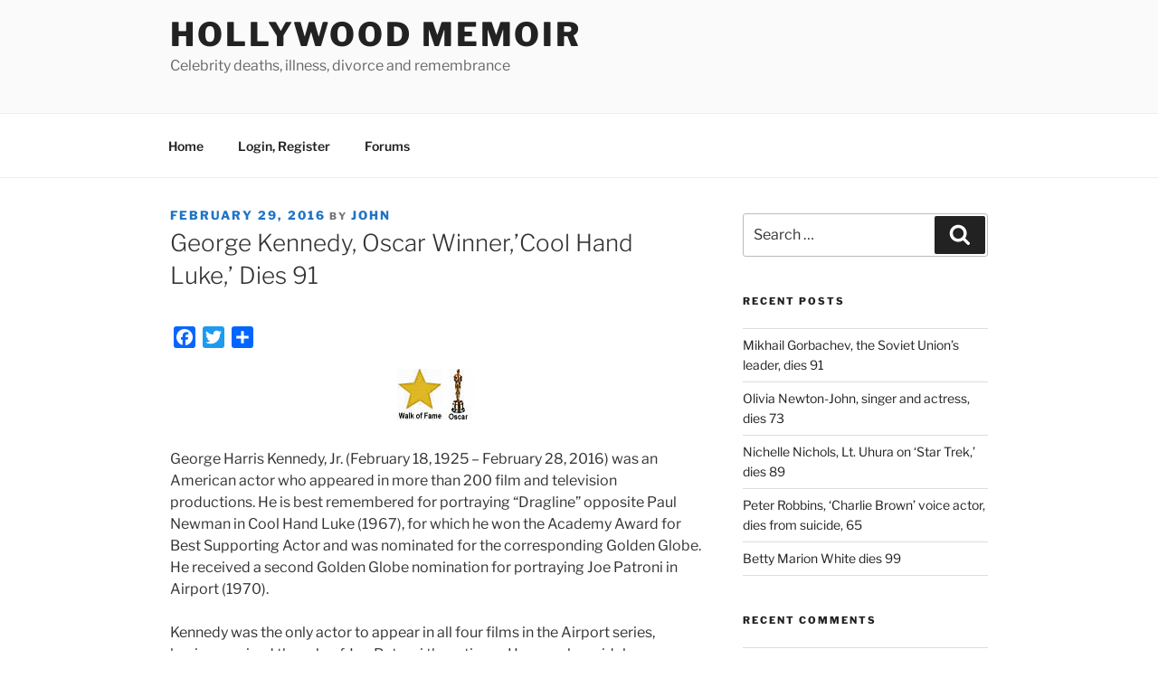

--- FILE ---
content_type: text/html; charset=utf-8
request_url: https://www.google.com/recaptcha/api2/aframe
body_size: 266
content:
<!DOCTYPE HTML><html><head><meta http-equiv="content-type" content="text/html; charset=UTF-8"></head><body><script nonce="v1rE6PfF9ol_lu2XXvbZNA">/** Anti-fraud and anti-abuse applications only. See google.com/recaptcha */ try{var clients={'sodar':'https://pagead2.googlesyndication.com/pagead/sodar?'};window.addEventListener("message",function(a){try{if(a.source===window.parent){var b=JSON.parse(a.data);var c=clients[b['id']];if(c){var d=document.createElement('img');d.src=c+b['params']+'&rc='+(localStorage.getItem("rc::a")?sessionStorage.getItem("rc::b"):"");window.document.body.appendChild(d);sessionStorage.setItem("rc::e",parseInt(sessionStorage.getItem("rc::e")||0)+1);localStorage.setItem("rc::h",'1769912734731');}}}catch(b){}});window.parent.postMessage("_grecaptcha_ready", "*");}catch(b){}</script></body></html>